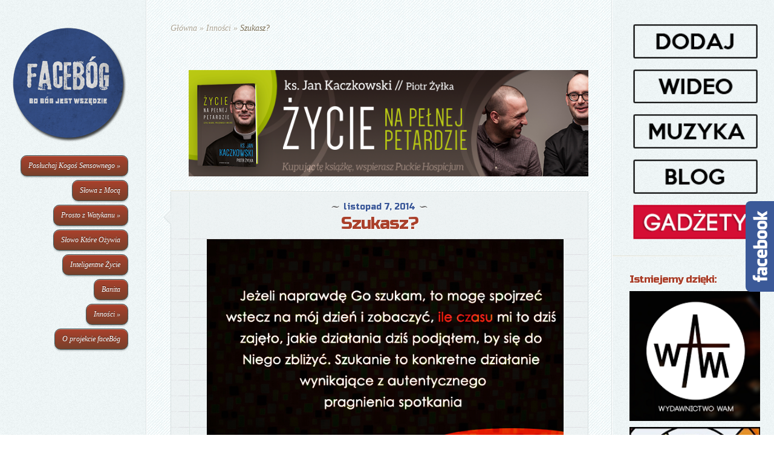

--- FILE ---
content_type: text/html; charset=UTF-8
request_url: http://facebog.deon.pl/szukasz/
body_size: 8163
content:
<!DOCTYPE html>
<html  xmlns:fb="http://ogp.me/ns/fb#" xmlns:og="http://ogp.me/ns#" lang="pl-PL">
<head>
	<meta charset="UTF-8" />
	<meta http-equiv="Content-Type" content="text/html; charset=UTF-8" />
	<title>  Szukasz? | faceBóg</title>
			
	<link href="https://fonts.googleapis.com/css?family=Lobster" rel='stylesheet' type='text/css' />
	<!-- czcionka od Googli -->
	<link href="https://fonts.googleapis.com/css?family=Russo+One&subset=latin,latin-ext" rel='stylesheet' type='text/css'>

	<link rel="stylesheet" href="http://facebog.deon.pl/wp-content/themes/DailyJournal/style.css" type="text/css" media="screen" />
	<link rel="pingback" href="http://facebog.deon.pl/xmlrpc.php" />
	
	<!--[if lt IE 7]>
		<link rel="stylesheet" type="text/css" href="http://facebog.deon.pl/wp-content/themes/DailyJournal/css/ie6style.css" />
		<script type="text/javascript" src="http://facebog.deon.pl/wp-content/themes/DailyJournal/js/DD_belatedPNG_0.0.8a-min.js"></script>
		<script type="text/javascript">DD_belatedPNG.fix('img#logo, span.overlay, a.zoom-icon, a.more-icon, #menu, #menu-right, #menu-content, ul#top-menu ul, #menu-bar, .footer-widget ul li, span.post-overlay, #content-area, .avatar-overlay, .comment-arrow, .testimonials-item-bottom, #quote, #bottom-shadow, #quote .container');</script>
	<![endif]-->
	<!--[if IE 7]>
		<link rel="stylesheet" type="text/css" href="http://facebog.deon.pl/wp-content/themes/DailyJournal/css/ie7style.css" />
	<![endif]-->
	<!--[if IE 8]>
		<link rel="stylesheet" type="text/css" href="http://facebog.deon.pl/wp-content/themes/DailyJournal/css/ie8style.css" />
	<![endif]-->
	<!--[if lt IE 9]>
		<script src="http://facebog.deon.pl/wp-content/themes/DailyJournal/js/html5.js" type="text/javascript"></script>
	<![endif]-->

	<script type="text/javascript">
		document.documentElement.className = 'js';
	</script>

	<link rel='dns-prefetch' href='//www.google.com' />
<link rel='dns-prefetch' href='//s.w.org' />
<link rel="alternate" type="application/rss+xml" title="faceBóg &raquo; Kanał z wpisami" href="http://facebog.deon.pl/feed/" />
<link rel="alternate" type="application/rss+xml" title="faceBóg &raquo; Kanał z komentarzami" href="http://facebog.deon.pl/comments/feed/" />
<link rel="alternate" type="application/rss+xml" title="faceBóg &raquo; Szukasz? Kanał z komentarzami" href="http://facebog.deon.pl/szukasz/feed/" />
		<script type="text/javascript">
			window._wpemojiSettings = {"baseUrl":"https:\/\/s.w.org\/images\/core\/emoji\/12.0.0-1\/72x72\/","ext":".png","svgUrl":"https:\/\/s.w.org\/images\/core\/emoji\/12.0.0-1\/svg\/","svgExt":".svg","source":{"concatemoji":"http:\/\/facebog.deon.pl\/wp-includes\/js\/wp-emoji-release.min.js?ver=5.2.21"}};
			!function(e,a,t){var n,r,o,i=a.createElement("canvas"),p=i.getContext&&i.getContext("2d");function s(e,t){var a=String.fromCharCode;p.clearRect(0,0,i.width,i.height),p.fillText(a.apply(this,e),0,0);e=i.toDataURL();return p.clearRect(0,0,i.width,i.height),p.fillText(a.apply(this,t),0,0),e===i.toDataURL()}function c(e){var t=a.createElement("script");t.src=e,t.defer=t.type="text/javascript",a.getElementsByTagName("head")[0].appendChild(t)}for(o=Array("flag","emoji"),t.supports={everything:!0,everythingExceptFlag:!0},r=0;r<o.length;r++)t.supports[o[r]]=function(e){if(!p||!p.fillText)return!1;switch(p.textBaseline="top",p.font="600 32px Arial",e){case"flag":return s([55356,56826,55356,56819],[55356,56826,8203,55356,56819])?!1:!s([55356,57332,56128,56423,56128,56418,56128,56421,56128,56430,56128,56423,56128,56447],[55356,57332,8203,56128,56423,8203,56128,56418,8203,56128,56421,8203,56128,56430,8203,56128,56423,8203,56128,56447]);case"emoji":return!s([55357,56424,55356,57342,8205,55358,56605,8205,55357,56424,55356,57340],[55357,56424,55356,57342,8203,55358,56605,8203,55357,56424,55356,57340])}return!1}(o[r]),t.supports.everything=t.supports.everything&&t.supports[o[r]],"flag"!==o[r]&&(t.supports.everythingExceptFlag=t.supports.everythingExceptFlag&&t.supports[o[r]]);t.supports.everythingExceptFlag=t.supports.everythingExceptFlag&&!t.supports.flag,t.DOMReady=!1,t.readyCallback=function(){t.DOMReady=!0},t.supports.everything||(n=function(){t.readyCallback()},a.addEventListener?(a.addEventListener("DOMContentLoaded",n,!1),e.addEventListener("load",n,!1)):(e.attachEvent("onload",n),a.attachEvent("onreadystatechange",function(){"complete"===a.readyState&&t.readyCallback()})),(n=t.source||{}).concatemoji?c(n.concatemoji):n.wpemoji&&n.twemoji&&(c(n.twemoji),c(n.wpemoji)))}(window,document,window._wpemojiSettings);
		</script>
				<link rel="stylesheet" href="http://facebog.deon.pl/wp-content/themes/DailyJournal/style-Blue.css" type="text/css" media="screen" />
	<meta content="DailyJournal v.1.2" name="generator"/><style type="text/css">
img.wp-smiley,
img.emoji {
	display: inline !important;
	border: none !important;
	box-shadow: none !important;
	height: 1em !important;
	width: 1em !important;
	margin: 0 .07em !important;
	vertical-align: -0.1em !important;
	background: none !important;
	padding: 0 !important;
}
</style>
	<link rel='stylesheet' id='wp-block-library-css'  href='http://facebog.deon.pl/wp-includes/css/dist/block-library/style.min.css?ver=5.2.21' type='text/css' media='all' />
<link rel='stylesheet' id='contact-form-7-css'  href='http://facebog.deon.pl/wp-content/plugins/contact-form-7/includes/css/styles.css?ver=5.1.3' type='text/css' media='all' />
<link rel='stylesheet' id='et-shortcodes-css-css'  href='http://facebog.deon.pl/wp-content/themes/DailyJournal/epanel/shortcodes/shortcodes.css?ver=2.0' type='text/css' media='all' />
<link rel='stylesheet' id='facebook-popout-likebox-css'  href='http://facebog.deon.pl/wp-content/plugins/facebook-popout-likebox/facebook-popout-likebox.css?ver=5.2.21' type='text/css' media='all' />
<link rel='stylesheet' id='fancybox-css'  href='http://facebog.deon.pl/wp-content/themes/DailyJournal/epanel/page_templates/js/fancybox/jquery.fancybox-1.3.4.css?ver=1.3.4' type='text/css' media='screen' />
<link rel='stylesheet' id='et_page_templates-css'  href='http://facebog.deon.pl/wp-content/themes/DailyJournal/epanel/page_templates/page_templates.css?ver=1.8' type='text/css' media='screen' />
<script type='text/javascript' src='http://facebog.deon.pl/wp-includes/js/jquery/jquery.js?ver=1.12.4-wp'></script>
<script type='text/javascript' src='http://facebog.deon.pl/wp-includes/js/jquery/jquery-migrate.min.js?ver=1.4.1'></script>
<script type='text/javascript' src='http://facebog.deon.pl/wp-content/themes/DailyJournal/epanel/shortcodes/js/et_shortcodes_frontend.js?ver=2.0'></script>
<script type='text/javascript' src='http://facebog.deon.pl/wp-content/plugins/facebook-popout-likebox/facebook-popout-likebox.js?ver=1.0.0'></script>
<script type='text/javascript' src='http://facebog.deon.pl/wp-content/plugins/google-analyticator/external-tracking.min.js?ver=6.5.4'></script>
<link rel='https://api.w.org/' href='http://facebog.deon.pl/wp-json/' />
<link rel="EditURI" type="application/rsd+xml" title="RSD" href="http://facebog.deon.pl/xmlrpc.php?rsd" />
<link rel="wlwmanifest" type="application/wlwmanifest+xml" href="http://facebog.deon.pl/wp-includes/wlwmanifest.xml" /> 
<link rel='prev' title='Gdzie znajdziesz Boga?' href='http://facebog.deon.pl/gdzie-znajdziesz-boga/' />
<link rel='next' title='Mocne świadectwo twardej kobiety' href='http://facebog.deon.pl/mocne-swiadectwo-twardej-kobiety/' />
<meta name="generator" content="WordPress 5.2.21" />
<link rel="canonical" href="http://facebog.deon.pl/szukasz/" />
<link rel='shortlink' href='http://facebog.deon.pl/?p=20558' />
<link rel="alternate" type="application/json+oembed" href="http://facebog.deon.pl/wp-json/oembed/1.0/embed?url=http%3A%2F%2Ffacebog.deon.pl%2Fszukasz%2F" />
<link rel="alternate" type="text/xml+oembed" href="http://facebog.deon.pl/wp-json/oembed/1.0/embed?url=http%3A%2F%2Ffacebog.deon.pl%2Fszukasz%2F&#038;format=xml" />
<meta property='og:type' content='article' />
<meta property='og:title' content='Szukasz?' />
<meta property='og:url' content='http://facebog.deon.pl/szukasz/' />
<meta property='og:description' content='Słowa z Mocą – Ireneusz Krosny' />
<meta property='og:site_name' content='faceBóg' />
<meta property='fb:app_id' content='427355333951090' />
<meta property='og:locale' content='pl_PL' />
<meta property='og:image' content='http://facebog.deon.pl/wp-content/uploads/2012/12/krosny2.jpg' />
<link rel='image_src' href='http://facebog.deon.pl/wp-content/uploads/2012/12/krosny2.jpg' />
<meta name="viewport" content="width=device-width; initial-scale=1.0; maximum-scale=1.0; user-scalable=0;" /><link rel="shortcut icon" href="http://facebog.deon.pl/wp-content/uploads/2012/05/facebog2.png" /><!-- (C) 2000-2009 Gemius SA - gemiusAudience / ver 11.1 / pp.deon.pl / podstrony-->
<script type="text/javascript">
 <!--//--><![CDATA[//><!--
var pp_gemius_identifier ='ofVAgj9Mq8qhr.H1Bv9au4awj33RQIN_taojy_RHAgD.a7';
//--><!]]>
</script>
<script type="text/javascript" src="http://gapl.hit.gemius.pl/xgemius.js"></script>

<style>
img.size-full {
    width: 100%;
    height: auto;
}
</style><!-- Google Analytics Tracking by Google Analyticator 6.5.4: http://www.videousermanuals.com/google-analyticator/ -->
<script type="text/javascript">
    var analyticsFileTypes = [''];
    var analyticsSnippet = 'disabled';
    var analyticsEventTracking = 'enabled';
</script>
<script type="text/javascript">
	(function(i,s,o,g,r,a,m){i['GoogleAnalyticsObject']=r;i[r]=i[r]||function(){
	(i[r].q=i[r].q||[]).push(arguments)},i[r].l=1*new Date();a=s.createElement(o),
	m=s.getElementsByTagName(o)[0];a.async=1;a.src=g;m.parentNode.insertBefore(a,m)
	})(window,document,'script','//www.google-analytics.com/analytics.js','ga');
	ga('create', 'UA-31439907-1', 'auto');
 
	ga('send', 'pageview');
</script>
</head>
<body class="post-template-default single single-post postid-20558 single-format-standard chrome">
	<div id="content">
		<div id="left-column">
			<header id="main-header">
				<a href="http://facebog.deon.pl">
										<img src="http://facebog.deon.pl/wp-content/uploads/2013/06/LOGOMALE.png" alt="faceBóg" id="logo"/>
				</a>
								<div id="mobile_menu">
					<a href="#" id="mobile_nav" class="closed">Menu<span></span></a>
				</div>
				<div id="main_nav">
					<nav id="main-menu">
						<ul id="menu-menu-po-lewej" class="nav"><li id="menu-item-53" class="menu-item menu-item-type-taxonomy menu-item-object-category menu-item-has-children menu-item-53"><a href="http://facebog.deon.pl/category/pks/">Posłuchaj Kogoś Sensownego</a>
<ul class="sub-menu">
	<li id="menu-item-55129" class="menu-item menu-item-type-taxonomy menu-item-object-category menu-item-55129"><a href="http://facebog.deon.pl/category/pks/charbel-makhlouf/">Charbel Makhlouf</a></li>
	<li id="menu-item-45120" class="menu-item menu-item-type-taxonomy menu-item-object-category menu-item-45120"><a href="http://facebog.deon.pl/category/pks/tomasz-more/">Tomasz More</a></li>
	<li id="menu-item-33237" class="menu-item menu-item-type-taxonomy menu-item-object-category menu-item-33237"><a href="http://facebog.deon.pl/category/pks/edmund-bojanowski/">Edmund Bojanowski</a></li>
	<li id="menu-item-20228" class="menu-item menu-item-type-taxonomy menu-item-object-category menu-item-20228"><a href="http://facebog.deon.pl/category/pks/henri-de-lubac/">Henri de Lubac</a></li>
	<li id="menu-item-15082" class="menu-item menu-item-type-taxonomy menu-item-object-category menu-item-15082"><a href="http://facebog.deon.pl/category/pks/jerzy-nowosielski/">Jerzy Nowosielski</a></li>
	<li id="menu-item-14253" class="menu-item menu-item-type-taxonomy menu-item-object-category menu-item-14253"><a href="http://facebog.deon.pl/category/pks/jan-chrapek/">Jan Chrapek</a></li>
	<li id="menu-item-11767" class="menu-item menu-item-type-taxonomy menu-item-object-category menu-item-11767"><a href="http://facebog.deon.pl/category/pks/henri-j-m-nouwen/">Henri J. M. Nouwen</a></li>
	<li id="menu-item-10889" class="menu-item menu-item-type-taxonomy menu-item-object-category menu-item-10889"><a href="http://facebog.deon.pl/category/pks/jean-vanier/">Jean Vanier</a></li>
	<li id="menu-item-10414" class="menu-item menu-item-type-taxonomy menu-item-object-category menu-item-10414"><a href="http://facebog.deon.pl/category/pks/franciszek-salezy/">Franciszek Salezy</a></li>
	<li id="menu-item-9993" class="menu-item menu-item-type-taxonomy menu-item-object-category menu-item-9993"><a href="http://facebog.deon.pl/category/pks/jan-xxiii/">Jan XXIII</a></li>
	<li id="menu-item-9420" class="menu-item menu-item-type-taxonomy menu-item-object-category menu-item-9420"><a href="http://facebog.deon.pl/category/pks/faustyna-kowalska/">Faustyna Kowalska</a></li>
	<li id="menu-item-8776" class="menu-item menu-item-type-taxonomy menu-item-object-category menu-item-8776"><a href="http://facebog.deon.pl/category/pks/simone-weil/">Simone Weil</a></li>
	<li id="menu-item-9074" class="menu-item menu-item-type-taxonomy menu-item-object-category menu-item-9074"><a href="http://facebog.deon.pl/category/pks/fulton-j-sheen/">Fulton J. Sheen</a></li>
	<li id="menu-item-8401" class="menu-item menu-item-type-taxonomy menu-item-object-category menu-item-8401"><a href="http://facebog.deon.pl/category/pks/edyta-stein/">Edyta Stein</a></li>
	<li id="menu-item-8029" class="menu-item menu-item-type-taxonomy menu-item-object-category menu-item-8029"><a href="http://facebog.deon.pl/category/pks/jan-maria-vianney/">Jan Maria Vianney</a></li>
	<li id="menu-item-7503" class="menu-item menu-item-type-taxonomy menu-item-object-category menu-item-7503"><a href="http://facebog.deon.pl/category/pks/j-r-r-tolkien/">J.R.R. Tolkien</a></li>
	<li id="menu-item-6941" class="menu-item menu-item-type-taxonomy menu-item-object-category menu-item-6941"><a href="http://facebog.deon.pl/category/pks/john-henry-newman/">John Henry Newman</a></li>
	<li id="menu-item-6503" class="menu-item menu-item-type-taxonomy menu-item-object-category menu-item-6503"><a href="http://facebog.deon.pl/category/pks/pier-giorgio-frassati/">Pier Giorgio Frassati</a></li>
	<li id="menu-item-6236" class="menu-item menu-item-type-taxonomy menu-item-object-category menu-item-6236"><a href="http://facebog.deon.pl/category/pks/josemaria-escriva/">Josemaría Escrivá</a></li>
	<li id="menu-item-5342" class="menu-item menu-item-type-taxonomy menu-item-object-category menu-item-5342"><a href="http://facebog.deon.pl/category/pks/franciszek-z-asyzu/">Franciszek z Asyżu</a></li>
	<li id="menu-item-4737" class="menu-item menu-item-type-taxonomy menu-item-object-category menu-item-4737"><a href="http://facebog.deon.pl/category/pks/c-s-lewis/">C. S. Lewis</a></li>
	<li id="menu-item-3526" class="menu-item menu-item-type-taxonomy menu-item-object-category menu-item-3526"><a href="http://facebog.deon.pl/category/pks/franciszek-blachnicki/">Franciszek Blachnicki</a></li>
	<li id="menu-item-3119" class="menu-item menu-item-type-taxonomy menu-item-object-category menu-item-3119"><a href="http://facebog.deon.pl/category/pks/tomasz-z-akwinu/">Tomasz z Akwinu</a></li>
	<li id="menu-item-2645" class="menu-item menu-item-type-taxonomy menu-item-object-category menu-item-2645"><a href="http://facebog.deon.pl/category/pks/siostra-emmanuelle/">Siostra Emmanuelle</a></li>
	<li id="menu-item-2208" class="menu-item menu-item-type-taxonomy menu-item-object-category menu-item-2208"><a href="http://facebog.deon.pl/category/pks/brat-albert/">Brat Albert</a></li>
	<li id="menu-item-1239" class="menu-item menu-item-type-taxonomy menu-item-object-category menu-item-1239"><a href="http://facebog.deon.pl/category/pks/thomas-merton/">Thomas Merton</a></li>
	<li id="menu-item-1094" class="menu-item menu-item-type-taxonomy menu-item-object-category menu-item-has-children menu-item-1094"><a href="http://facebog.deon.pl/category/pks/brat-roger/">Brat Roger</a>
	<ul class="sub-menu">
		<li id="menu-item-7600" class="menu-item menu-item-type-taxonomy menu-item-object-category menu-item-7600"><a href="http://facebog.deon.pl/category/pks/brat-roger/naucz-sie-modlic/">Naucz się modlić</a></li>
	</ul>
</li>
	<li id="menu-item-750" class="menu-item menu-item-type-taxonomy menu-item-object-category menu-item-750"><a href="http://facebog.deon.pl/category/pks/maksymilian-kolbe/">Maksymilian Kolbe</a></li>
	<li id="menu-item-702" class="menu-item menu-item-type-taxonomy menu-item-object-category menu-item-702"><a href="http://facebog.deon.pl/category/pks/jan-bosko/">Jan Bosko</a></li>
	<li id="menu-item-588" class="menu-item menu-item-type-taxonomy menu-item-object-category menu-item-588"><a href="http://facebog.deon.pl/category/pks/pio-z-pietrelciny/">Pio z Pietrelciny</a></li>
	<li id="menu-item-565" class="menu-item menu-item-type-taxonomy menu-item-object-category menu-item-565"><a href="http://facebog.deon.pl/category/pks/stefan-wyszynski/">Stefan Wyszyński</a></li>
	<li id="menu-item-542" class="menu-item menu-item-type-taxonomy menu-item-object-category menu-item-542"><a href="http://facebog.deon.pl/category/pks/jerzy-popieluszko/">Jerzy Popiełuszko</a></li>
	<li id="menu-item-496" class="menu-item menu-item-type-taxonomy menu-item-object-category menu-item-496"><a href="http://facebog.deon.pl/category/pks/karol-de-foucauld/">Karol de Foucauld</a></li>
	<li id="menu-item-519" class="menu-item menu-item-type-taxonomy menu-item-object-category menu-item-519"><a href="http://facebog.deon.pl/category/pks/jezus-z-nazaretu/">Jezus z Nazaretu</a></li>
	<li id="menu-item-54" class="menu-item menu-item-type-taxonomy menu-item-object-category menu-item-54"><a href="http://facebog.deon.pl/category/pks/jp2/">Jan Paweł II</a></li>
	<li id="menu-item-407" class="menu-item menu-item-type-taxonomy menu-item-object-category menu-item-has-children menu-item-407"><a href="http://facebog.deon.pl/category/pks/matka-teresa/">Matka Teresa</a>
	<ul class="sub-menu">
		<li id="menu-item-6948" class="menu-item menu-item-type-taxonomy menu-item-object-category menu-item-6948"><a href="http://facebog.deon.pl/category/pks/matka-teresa/szkola-zycia/">Szkoła Życia</a></li>
	</ul>
</li>
	<li id="menu-item-75" class="menu-item menu-item-type-taxonomy menu-item-object-category menu-item-75"><a href="http://facebog.deon.pl/category/pks/ignacy-loyola/">Ignacy Loyola</a></li>
</ul>
</li>
<li id="menu-item-4323" class="menu-item menu-item-type-taxonomy menu-item-object-category current-post-ancestor current-menu-parent current-post-parent menu-item-4323"><a href="http://facebog.deon.pl/category/inn/slowa-z-moca/">Słowa z Mocą</a></li>
<li id="menu-item-4201" class="menu-item menu-item-type-taxonomy menu-item-object-category menu-item-has-children menu-item-4201"><a href="http://facebog.deon.pl/category/zwatykanu/">Prosto z Watykanu</a>
<ul class="sub-menu">
	<li id="menu-item-32409" class="menu-item menu-item-type-taxonomy menu-item-object-category menu-item-32409"><a href="http://facebog.deon.pl/category/zwatykanu/franciszek-project/">Franciszek Project</a></li>
	<li id="menu-item-4202" class="menu-item menu-item-type-taxonomy menu-item-object-category menu-item-4202"><a href="http://facebog.deon.pl/category/zwatykanu/bxvi/">BXVI Project</a></li>
	<li id="menu-item-973" class="menu-item menu-item-type-taxonomy menu-item-object-category menu-item-973"><a href="http://facebog.deon.pl/category/zwatykanu/jp2-odnowa/">JP2 odNOWA</a></li>
</ul>
</li>
<li id="menu-item-66" class="menu-item menu-item-type-taxonomy menu-item-object-category menu-item-66"><a href="http://facebog.deon.pl/category/sko/">Słowo Które Ożywia</a></li>
<li id="menu-item-46240" class="menu-item menu-item-type-taxonomy menu-item-object-category menu-item-46240"><a href="http://facebog.deon.pl/category/inteligentne-zycie/">Inteligentne Życie</a></li>
<li id="menu-item-46239" class="menu-item menu-item-type-taxonomy menu-item-object-category menu-item-46239"><a href="http://facebog.deon.pl/category/banita/">Banita</a></li>
<li id="menu-item-70" class="menu-item menu-item-type-taxonomy menu-item-object-category current-post-ancestor current-menu-parent current-post-parent menu-item-has-children menu-item-70"><a href="http://facebog.deon.pl/category/inn/">Inności</a>
<ul class="sub-menu">
	<li id="menu-item-1179" class="menu-item menu-item-type-taxonomy menu-item-object-category menu-item-1179"><a href="http://facebog.deon.pl/category/goodfoto/">goodFoto</a></li>
	<li id="menu-item-34834" class="menu-item menu-item-type-taxonomy menu-item-object-category menu-item-34834"><a href="http://facebog.deon.pl/category/pustynia-serc/">Pustynia Serc</a></li>
	<li id="menu-item-8678" class="menu-item menu-item-type-taxonomy menu-item-object-category menu-item-8678"><a href="http://facebog.deon.pl/category/duchowosc-inny-punkt-myslenia/">Duchowość &#8211; inne spojrzenie</a></li>
	<li id="menu-item-6019" class="menu-item menu-item-type-taxonomy menu-item-object-category menu-item-6019"><a href="http://facebog.deon.pl/category/calkiem-konkretny-komentarz/">Całkiem Konkretny Komentarz</a></li>
	<li id="menu-item-68" class="menu-item menu-item-type-taxonomy menu-item-object-category menu-item-68"><a href="http://facebog.deon.pl/category/kbp/">Kto By Pomyślał</a></li>
	<li id="menu-item-69" class="menu-item menu-item-type-taxonomy menu-item-object-category menu-item-69"><a href="http://facebog.deon.pl/category/pdd/">Przychodnia Dla Duszy</a></li>
	<li id="menu-item-613" class="menu-item menu-item-type-taxonomy menu-item-object-category menu-item-613"><a href="http://facebog.deon.pl/category/inn/pnd/">Kartka z Kalendarza</a></li>
	<li id="menu-item-3233" class="menu-item menu-item-type-taxonomy menu-item-object-category menu-item-3233"><a href="http://facebog.deon.pl/category/inn/rekreacja/">reKreacja</a></li>
	<li id="menu-item-3731" class="menu-item menu-item-type-taxonomy menu-item-object-category menu-item-3731"><a href="http://facebog.deon.pl/category/chillout/">Chillout</a></li>
	<li id="menu-item-30682" class="menu-item menu-item-type-taxonomy menu-item-object-category menu-item-30682"><a href="http://facebog.deon.pl/category/kocham-go/">Kocham Go</a></li>
	<li id="menu-item-26875" class="menu-item menu-item-type-taxonomy menu-item-object-category menu-item-26875"><a href="http://facebog.deon.pl/category/inn/40faktow/">40faktów</a></li>
</ul>
</li>
<li id="menu-item-73" class="menu-item menu-item-type-post_type menu-item-object-page menu-item-73"><a href="http://facebog.deon.pl/o-nas/">O projekcie faceBóg</a></li>
</ul>					
					</nav>
					
				</div> <!-- end #main_nav -->
				<div id="left-widget">
										</div>
			</header> <!-- end #main-header -->
			
		</div> <!-- end #left-column -->
		
		<section id="recent-posts">
<div id="breadcrumbs">
					<a href="http://facebog.deon.pl">Główna</a> <span class="raquo">&raquo;</span>
				
									<a href="http://facebog.deon.pl/category/inn/">Inności</a> <span class="raquo">&raquo;</span> Szukasz?					</div> <!-- end #breadcrumbs -->		<div style="text-align:center">
		<div id="text-33" class="widget widget_text"><h3 class="title"> </h3>			<div class="textwidget"><a href="http://e.wydawnictwowam.pl/tyt,72746,Zycie-na-pelnej-petardzie.htm" target="_blank" rel="noopener noreferrer"><img class="alignnone size-full wp-image-57432" src="http://facebog.deon.pl/wp-content/uploads/2015/04/200-na-750-png-na-faceboga.png" alt="200 na 750 png na faceboga" width="750" height="200" /></a></div>
		</div> <!-- end .widget -->	</div>
	<article class="note-block entry post">
		<div class="note">
			<div class="note-inner">
				<div class="note-content">
					<div class="post-title">
						<span class="post-meta">listopad 7, 2014</span>
						<h1>Szukasz?</h1>
					</div>	
					<div class="post-content clearfix">
																		<p><a href="http://facebog.deon.pl/wp-content/uploads/2012/12/krosny2.jpg"><img class="alignnone size-full wp-image-20560" title="krosny2" src="http://facebog.deon.pl/wp-content/uploads/2012/12/krosny2.jpg" alt="" width="700" height="500" srcset="http://facebog.deon.pl/wp-content/uploads/2012/12/krosny2.jpg 700w, http://facebog.deon.pl/wp-content/uploads/2012/12/krosny2-300x214.jpg 300w, http://facebog.deon.pl/wp-content/uploads/2012/12/krosny2-640x457.jpg 640w" sizes="(max-width: 700px) 100vw, 700px" /></a></p>
<p style="text-align: center;"><strong><a href="http://facebog.deon.pl/category/inn/slowa-z-moca/">Słowa z Mocą</a></strong> – Ireneusz Krosny</p>
						<!--Facebook Like Button -->
						<div style="text-align:center">
							<fb:like href='http://facebog.deon.pl/szukasz/' send='false' layout='box_count' show_faces='true' width='70' height='65' action='like' colorscheme='light' font='lucida grande'></fb:like>						</div>
						<!--End of Facebook Like Button -->
						
																	</div> <!-- end .post-content -->
				</div> <!-- end .note-content-->
			</div> <!-- end .note-inner-->
		</div> <!-- end .note-->
		<div class="note-bottom-left">
			<div class="note-bottom-right">
				<div class="note-bottom-center"></div>
			</div>	
		</div>
	</article> 	<!-- end .post-->
	
	<div style="text-align:center">
			</div>
	
			
		<div class="fb-comments"data-href="http://facebog.deon.pl/szukasz/" data-num-posts="20" mobile="false"></div>
	<style>.fb-comments, .fb-comments iframe[style], .fb-like-box, .fb-like-box iframe[style] {width: 100% !important;}
	.fb-comments span, .fb-comments iframe span[style], .fb-like-box span, .fb-like-box iframe span[style] {width: 100% !important;}
	</style>
		
		</section> <!-- end #recent-posts -->
		
		<div id="widgets">
			<div id="text-32" class="widget widget_text"><h3 class="title"> </h3>			<div class="textwidget"><a href="http://facebog.deon.pl/dodaj-cos-od-siebie/"><img class="alignnone size-full wp-image-55026" src="http://facebog.deon.pl/wp-content/uploads/2014/11/dodaj.png" alt="dodaj" width="200" height="60" /></a>
<a href="http://facebog.deon.pl/category/inn/fl/"><img class="alignnone size-full wp-image-55029" src="http://facebog.deon.pl/wp-content/uploads/2014/11/wideo.png" alt="wideo" width="200" height="60" /></a>
<a href="https://www.facebook.com/muzykachrzescijanskazylka?fref=ts" target="_blank" rel="noopener noreferrer"><img class="alignnone size-full wp-image-55028" src="http://facebog.deon.pl/wp-content/uploads/2014/11/muzyka.png" alt="muzyka" width="200" height="60" /></a>
<a href="https://www.facebook.com/piotrzylkablog" target="_blank" rel="noopener noreferrer"><img class="alignnone size-full wp-image-55027" src="http://facebog.deon.pl/wp-content/uploads/2014/11/blog.png" alt="blog" width="200" height="60" /></a>
<a href="http://www.sklep.deon.pl/produkty/art,160,gadzety.html" target="_blank" rel="noopener noreferrer"><img class="alignnone size-full wp-image-56695" src="http://facebog.deon.pl/wp-content/uploads/2015/02/GADŻETY.png" alt="GADŻETY" width="200" height="60" /></a></div>
		</div> <!-- end .widget --><div id="text-19" class="widget widget_text"><h3 class="title">      Istniejemy dzięki:</h3>			<div class="textwidget"><a href="https://www.facebook.com/WydawnictwoWAM" target="_blank" rel="noopener noreferrer"><img class="alignnone size-full wp-image-55687" src="http://facebog.deon.pl/wp-content/uploads/2014/12/934899_10152510990013027_8714953143843702908_n1.png" alt="934899_10152510990013027_8714953143843702908_n" width="200" height="200" /></a>

<a href="http://www.deon.pl/" target="_blank" rel="noopener noreferrer"><img class="alignnone size-full wp-image-55686" src="http://facebog.deon.pl/wp-content/uploads/2014/12/36856_124112637630429_869536_n.jpg" alt="36856_124112637630429_869536_n" width="200" height="200" /></a></div>
		</div> <!-- end .widget -->		</div> <!-- end #widgets -->
	</div> <!-- end #content -->

	<img alt='css.php' src="http://facebog.deon.pl/wp-content/plugins/cookies-for-comments/css.php?k=f265ecdbbe6bb0166491660e08686fb0&amp;o=i&amp;t=1585945299" width='1' height='1' />
			<div id="fbplikebox" class="fbpl_right" style="display:none;width:190px; height:516px;" data-offset="150px" data-width="190px" data-height="516px">
				<div class="fbplbadge" style="background-color:#3B5998;"></div>
				<iframe src="//www.facebook.com/plugins/likebox.php?href=https%3A%2F%2Fwww.facebook.com%2Ffacebogpl&amp;width=190&amp;height=516&amp;colorscheme=light&amp;show_faces=true&amp;border_color=%23464646&amp;stream=false&amp;header=false" scrolling="no" frameborder="0" style="border:none; overflow:hidden; width:190px; height:516px;background:#FFFFFF;" allowTransparency="true"></iframe>
			</div>
			<link rel='stylesheet' id='wpBannerizeStyleDefault.css-css'  href='http://facebog.deon.pl/wp-content/plugins/wp-bannerize/css/wpBannerizeStyleDefault.css?ver=5.2.21' type='text/css' media='all' />
<script type='text/javascript'>
/* <![CDATA[ */
var wpcf7 = {"apiSettings":{"root":"http:\/\/facebog.deon.pl\/wp-json\/contact-form-7\/v1","namespace":"contact-form-7\/v1"},"cached":"1"};
/* ]]> */
</script>
<script type='text/javascript' src='http://facebog.deon.pl/wp-content/plugins/contact-form-7/includes/js/scripts.js?ver=5.1.3'></script>
<script type='text/javascript' src='https://www.google.com/recaptcha/api.js?render=6LfEBqoUAAAAAGmW97sSgc2CnQJxC6lj73Q5Mj9M&#038;ver=3.0'></script>
<script type='text/javascript' src='http://facebog.deon.pl/wp-content/themes/DailyJournal/js/superfish.js?ver=1.0'></script>
<script type='text/javascript' src='http://facebog.deon.pl/wp-content/themes/DailyJournal/js/jquery.fitvids.js?ver=1.0'></script>
<script type='text/javascript' src='http://facebog.deon.pl/wp-content/themes/DailyJournal/js/custom.js?ver=1.0'></script>
<script type='text/javascript' src='http://facebog.deon.pl/wp-includes/js/comment-reply.min.js?ver=5.2.21'></script>
<script type='text/javascript' src='http://facebog.deon.pl/wp-content/themes/DailyJournal/epanel/page_templates/js/fancybox/jquery.easing-1.3.pack.js?ver=1.3.4'></script>
<script type='text/javascript' src='http://facebog.deon.pl/wp-content/themes/DailyJournal/epanel/page_templates/js/fancybox/jquery.fancybox-1.3.4.pack.js?ver=1.3.4'></script>
<script type='text/javascript' src='http://facebog.deon.pl/wp-content/themes/DailyJournal/epanel/page_templates/js/et-ptemplates-frontend.js?ver=1.1'></script>
<script type='text/javascript' src='http://facebog.deon.pl/wp-includes/js/wp-embed.min.js?ver=5.2.21'></script>
<script type='text/javascript'>
/* <![CDATA[ */
var wpBannerizeJavascriptLocalization = {"ajaxURL":"http:\/\/facebog.deon.pl\/wp-admin\/admin-ajax.php"};
/* ]]> */
</script>
<script type='text/javascript' src='http://facebog.deon.pl/wp-content/plugins/wp-bannerize/js/wpBannerizeFrontend.min.js?ver=3.1.6'></script>
<div id="fb-root"></div>
<script type="text/javascript">
  window.fbAsyncInit = function() {
    FB.init({"appId":"427355333951090","channelUrl":"http:\/\/facebog.deon.pl\/?sfc-channel-file=1","status":true,"cookie":true,"xfbml":true,"oauth":true});
      };
  (function(d){
       var js, id = 'facebook-jssdk'; if (d.getElementById(id)) {return;}
       js = d.createElement('script'); js.id = id; js.async = true;
       js.src = "//connect.facebook.net/pl_PL/all.js";
       d.getElementsByTagName('head')[0].appendChild(js);
   }(document));     
</script>
<script type="text/javascript">
( function( grecaptcha, sitekey, actions ) {

	var wpcf7recaptcha = {

		execute: function( action ) {
			grecaptcha.execute(
				sitekey,
				{ action: action }
			).then( function( token ) {
				var forms = document.getElementsByTagName( 'form' );

				for ( var i = 0; i < forms.length; i++ ) {
					var fields = forms[ i ].getElementsByTagName( 'input' );

					for ( var j = 0; j < fields.length; j++ ) {
						var field = fields[ j ];

						if ( 'g-recaptcha-response' === field.getAttribute( 'name' ) ) {
							field.setAttribute( 'value', token );
							break;
						}
					}
				}
			} );
		},

		executeOnHomepage: function() {
			wpcf7recaptcha.execute( actions[ 'homepage' ] );
		},

		executeOnContactform: function() {
			wpcf7recaptcha.execute( actions[ 'contactform' ] );
		},

	};

	grecaptcha.ready(
		wpcf7recaptcha.executeOnHomepage
	);

	document.addEventListener( 'change',
		wpcf7recaptcha.executeOnContactform, false
	);

	document.addEventListener( 'wpcf7submit',
		wpcf7recaptcha.executeOnHomepage, false
	);

} )(
	grecaptcha,
	'6LfEBqoUAAAAAGmW97sSgc2CnQJxC6lj73Q5Mj9M',
	{"homepage":"homepage","contactform":"contactform"}
);
</script>
	<script>
	  jQuery(document).ready(function(){
		// Target your .container, .wrapper, .post, etc.
		jQuery(".note-inner").fitVids();
	  });
	</script>
</body>
</html>

--- FILE ---
content_type: text/css
request_url: http://facebog.deon.pl/wp-content/themes/DailyJournal/style.css
body_size: 6191
content:
/*
Theme Name: DailyJournal
Theme URI: http://www.elegantthemes.com/gallery/
Version: 1.2
Description: 2 Column theme from Elegant Themes
Author: Elegant Themes
Author URI: http://www.elegantthemes.com
*/

/*------------------------------------------------*/
/*-----------------[RESET]------------------------*/
/*------------------------------------------------*/

/* http://meyerweb.com/eric/tools/css/reset/ */
/* v1.0 | 20080212 */

html, body, div, span, applet, object, iframe,
h1, h2, h3, h4, h5, h6, p, blockquote, pre,
a, abbr, acronym, address, big, cite, code,
del, dfn, em, font, img, ins, kbd, q, s, samp,
small, strike, strong, sub, sup, tt, var,
b, u, i, center,
dl, dt, dd, ol, ul, li,
fieldset, form, label, legend { margin: 0; padding: 0; border: 0; outline: 0; font-size: 100%; vertical-align: baseline; background: transparent; }

body { line-height: 1; }
ol, ul { list-style: none; }
blockquote, q {	quotes: none; }

blockquote:before, blockquote:after,q:before, q:after { content: ''; content: none; }

/* remember to define focus styles! */
:focus { outline: 0; }

/* remember to highlight inserts somehow! */
ins { text-decoration: none; }
del { text-decoration: line-through; }

/* tables still need 'cellspacing="0"' in the markup */
table { border-collapse: collapse; border-spacing: 0; }
article, aside, footer, header, hgroup, nav, section { display: block; }

/*------------------------------------------------*/
/*-----------------[BASIC STYLES]-----------------*/
/*------------------------------------------------*/
.fb-comments, .fb-comments iframe[style], .fb-comments span {
width: 100% !important;
}
body { line-height: 27px; font-family: Georgia, serif; font-size: 12px; color: #817757; text-shadow: 1px 1px 0 #fff; background: url(images/body-bg.png); }

a { text-decoration: none; color: #aa402b; }
a:hover { text-decoration: underline; }
.clear { clear: both; }
.ui-tabs-hide { display: none; }
br.clear { margin: 0px; padding: 0px; }

h1, h2, h3, h4, h5, h6 { margin-bottom: 2px; letter-spacing: -1px; line-height: 26px; font-weight: normal; }
h1, h2, h3, h4, h5, h6, h1 a, h2 a, h3 a, h4 a, h5 a, h6 a, span.fn, span.fn a { color: #AA402B; }
h1 { font-size: 26px; }
h2 { font-size: 24px; }
h3 { font-size: 22px; }
h4 { font-size: 18px; }
h5 { font-size: 16px; }
h6 { font-size: 14px; }
p { padding-bottom: 10px; line-height: 24px; }
strong { font-weight: bold; color: #1c1c1c; }
cite, em, i { font-style: italic; }
pre, code { font-family: Courier New, monospace; margin-bottom: 10px; }
ins { text-decoration: none; }
sup, sub { height: 0; line-height: 1; position: relative; vertical-align: baseline; }
sup { bottom: 0.8em; }
sub { top: 0.3em; }
dl { margin: 0 0 1.5em 0; }
dl dt { font-weight: bold; }
dd  { margin-left: 1.5em;}
blockquote  { margin: 1.5em; padding: 1em; color: #666666; background: #e6e6e6; font-style: italic; border: 1px solid #dcdcdc; }
	blockquote p { padding-bottom: 0px; }

input[type=text],input.text, input.title, textarea, select { background-color:#fff; border:1px solid #bbb; padding: 2px; color: #4e4e4e; }
input[type=text]:focus, input.text:focus, input.title:focus, textarea:focus, select:focus { border-color:#2D3940; color: #3e3e3e; }
input[type=text], input.text, input.title, textarea, select { margin:0.5em 0; }
textarea { padding: 4px; }

img#about-image { float: left; margin: 3px 8px 8px 0px; }

.clearfix:after { visibility: hidden; display: block; font-size: 0; content: " "; clear: both; height: 0; }
* html .clearfix             { zoom: 1; } /* IE6 */
*:first-child+html .clearfix { zoom: 1; } /* IE7 */

/*------------------------------------------------*/
/*---------------[MAIN LAYOUT INFO]---------------*/
/*------------------------------------------------*/

h1, h2, h3, h4, h5, h6, .post-meta, span.fn, .comment_date { font-family: 'Russo One','Lobster',Arial,sans-serif; }

#content { width:444px; margin: 0 auto; position:relative; background: url(images/content-bg.png); padding: 0 25px; z-index: 1; }
	#content:after, #content:before { content:""; position:absolute; background:url(images/top-content-bg.png) repeat-y; width:2px; height:100%; top:0; }
	#content:after { right:-2px; }
	#content:before { left:-2px; }
	#left-column { position:absolute; width:202px; left:-232px; top:0; text-align:right; z-index: 2; }
		#main-header { padding-top:37px; }
			#logo { padding-bottom:10px; }
	#widgets { position:absolute; width:232px; right:-234px; top:0; padding-top:5px; }		
	#recent-posts { padding:33px 0 45px; }
		#recent-posts > h1, h1#comments, h3#trackbacks-title, h3#reply-title, .note-content { text-align: center; }
		#recent-posts > h1, h1#comments, h3#trackbacks-title, h3#reply-title { color:#7b7159; font-size: 14px; font-style:italic; margin-bottom: -10px; letter-spacing: 0; font-family: Georgia, serif; }
		h1#comments, h3#trackbacks-title, h3#reply-title { margin-bottom: 10px; }
		.note-block 	{ margin-top: 38px; position:relative; /* z-index: 1; */ }
		.note-block:after { content:""; position:absolute; background:url(images/note-left-bg.png) no-repeat; width:12px; height:24px; top:30px; left:-11px; }
			.note { border:1px solid #f0eaca; border-bottom:none; -moz-box-shadow: inset 0 1px 0 rgba(255,255,255,0.6); -webkit-box-shadow: inset 0 1px 0 rgba(255,255,255,0.6); box-shadow: inset 0 1px 0 rgba(255,255,255,0.6); }
				.note-inner { background:url(images/note-inner-bg.png); }
					.note-content { margin-left:30px; padding:0 40px 0 29px; position:relative; }
					.note-content:after { content:""; position:absolute; background:url(images/note-content-bg.png) repeat-y; width:1px; height:100%; top:0; left:0; }
						.post-title { background:url(images/note-inner-top-bg.png); margin: 0 -40px 0 -59px; -moz-box-shadow: inset 0 1px 0 rgba(255,255,255,0.6); -webkit-box-shadow: inset 0 1px 0 rgba(255,255,255,0.6); box-shadow: inset 0 1px 0 rgba(255,255,255,0.6); padding-top: 11px; }
							.post-meta { font-size:14px; color:#6e886c; position:relative; }
							.post-meta:after, .post-meta:before { content:""; position:absolute; width:13px; height:4px; top:7px; }
							.post-meta:after { background:url(images/post-meta-right-bg.png) no-repeat; right:-20px; }
							.post-meta:before { background:url(images/post-meta-left-bg.png) no-repeat; left:-20px; }
							.post-title h1 { font-size:28px; margin-bottom: 13px; }
								.post-title h1 a { text-decoration:none; }
						.post-content { text-align:left; }
						body.single .post-content, body.page .post-content { padding-bottom: 10px; }
							.post-image { position:relative; margin: 8px 18px 7px 0; float:left; line-height: 0; }
								.post-image span.overlay { display:block; height: 100%; left:0px; position:absolute; top:0px; width:100%; -webkit-box-shadow: inset 0 0 10px rgba(0,0,0,0.3); -moz-box-shadow: inset 0 0 10px rgba(0,0,0,0.3); box-shadow: inset 0 0 10px rgba(0,0,0,0.3); }
							.post-content p { line-height:26px; padding-bottom: 6px; }	
						a.readmore, a.comment-reply-link { background:#82785f url(images/readmore-bg.png); color:#ffffff; text-shadow: 1px 1px 0 rgba(0,0,0,0.4);display:inline-block; font-size:11px; height:24px; line-height:24px; font-style: italic; border-top:1px solid #fff; padding:0 13px; -webkit-box-shadow: inset 0px 0px 2px 1px rgba(0, 0, 0, 0.4); -moz-box-shadow: inset 0px 0px 2px 1px rgba(0, 0, 0, 0.4); box-shadow: inset 0px 0px 2px 1px rgba(0, 0, 0, 0.4); bottom: -2px; position:relative; }
						a.readmore:hover, a.comment-reply-link:hover { color:#eee; text-decoration: none; }
						a.readmore:after, a.readmore:before, a.comment-reply-link:after, a.comment-reply-link:before { content:""; position:absolute; width:5px; height:21px; top:0px; }
							a.readmore:after, a.comment-reply-link:after { background:url(images/readmore-right-bg.png) no-repeat; right:-6px; }
							a.readmore:before, a.comment-reply-link:before { background:url(images/readmore-left-bg.png) no-repeat; left:-6px; }	
				.note-bottom-left { background:url(images/note-bottom-left.png) no-repeat left bottom; padding-left:9px; position: relative; }
					.note-bottom-right { background:url(images/note-bottom-right.png) no-repeat bottom right; padding-right:9px; }	
						.note-bottom-center { background:url(images/note-bottom-center.png) repeat-x; height:9px; width:100%; }
				.note-bottom-center:before, .note-bottom-center:after { content: ''; position: absolute; bottom: -3px; width: 114px; height: 6px; }
				.note-bottom-center:before { left: 10px; background:url(images/note-left-shadow.png) no-repeat bottom left; }
				.note-bottom-center:after { right: 17px; background:url(images/note-right-shadow.png) no-repeat bottom left; bottom: -5px; height: 8px; }
			
	#left-column #widgets { display: none; position: relative; right: 0; width: 200px; }

	body.single .note-block, body.page .note-block { margin: 0 0 30px; }
	#breadcrumbs { margin: 0 0 25px; font-size: 14px; font-style: italic; }
		#breadcrumbs a, #breadcrumbs span { color: #aba494; }
		#breadcrumbs, #breadcrumbs a:hover { color: #7b7159; text-decoration: none; }
		
	.post ul, .comment-content ul { list-style-type: disc; padding: 0 0 23px 16px; line-height: 26px; }
	.post ol, .comment-content ol { list-style-type: decimal; list-style-position: inside; padding: 0 0 23px 16px; line-height: 26px; }
		.post ul li ul, .post ul li ol, .comment-content ul li ul, .comment-content ul li ol { padding: 2px 0px 2px 20px; }
		.post ol li ul, .post ol li ol, .comment-content ol li ul, .comment-content ol li ol  { padding: 2px 0px 2px 35px; }
		
	.post-content img, .et_pt_portfolio_image img { max-width: 100%; display: block; height: auto; }

/*------------------------------------------------*/
/*---------------[DROPDOWN MENU]------------------*/ 
/*------------------------------------------------*/

#main-menu > ul > li > a, .nav li ul, #commentform input#submit, #mobile_nav, #main-menu.mobile_nav > ul , input#searchsubmit{ background: #867c63; /* Old browsers */
background: -moz-linear-gradient(top,  #867c63 0%, #716750 100%); /* FF3.6+ */
background: -webkit-gradient(linear, left top, left bottom, color-stop(0%,#867c63), color-stop(100%,#716750)); /* Chrome,Safari4+ */
background: -webkit-linear-gradient(top,  #867c63 0%,#716750 100%); /* Chrome10+,Safari5.1+ */
background: -o-linear-gradient(top,  #867c63 0%,#716750 100%); /* Opera 11.10+ */
background: -ms-linear-gradient(top,  #867c63 0%,#716750 100%); /* IE10+ */
background: linear-gradient(top,  #867c63 0%,#716750 100%); /* W3C */
filter: progid:DXImageTransform.Microsoft.gradient( startColorstr='#867c63', endColorstr='#716750',GradientType=0 ); /* IE6-9 */
-webkit-border-radius: 10px; -moz-border-radius: 10px; border-radius: 10px; border:1px solid #62563b; font-style:italic; color:#fff; text-shadow:0 -1px 0 rgba(0,0,0,0.5); padding:3px 12px; text-decoration:none; -webkit-box-shadow: 0px 2px 2px 0px rgba(0, 0, 0, 0.2), inset 0px 1px 0px 0px rgba(255, 255, 255, 0.3); -moz-box-shadow: 0px 2px 2px 0px rgba(0, 0, 0, 0.2), inset 0px 1px 0px 0px rgba(255, 255, 255, 0.3); box-shadow: 0px 2px 2px 0px rgba(0, 0, 0, 0.2), inset 0px 1px 0px 0px rgba(255, 255, 255, 0.3); }
#main-menu > ul > li > a { display:inline-block; margin-bottom:6px; position:relative; }
 
	#main-menu > ul > li.current_page_item > a { color:#ffe69b; }
	#main-menu > ul > li.current_page_item > a:after { content:""; position:absolute; background:url(images/current-item.png) no-repeat; width:6px; height:13px; top:10px; right:-6px; }
	#main-menu a:hover { color:#eee; text-decoration: none; }
	
	.nav li ul { text-align: left; padding: 5px 5px 9px 20px; }
		.nav li ul:before { content: ''; position: absolute; top: 10px; left: -6px; width: 6px; height: 13px; background: url(images/current-item-dropdown.png) no-repeat; }
		.nav li ul li { margin: 1px 0; }
	#main-menu ul ul a { color: #fff; text-shadow: 0 -1px 0 rgba(0,0,0,0.8); display: block; width: 140px; }
#mobile_menu { display: none; text-align: center; }
	#mobile_nav { padding: 7px 14px 7px 27px; position: relative; }
		#mobile_nav span { display: block; position: absolute; top: 9px; left: 10px; background: url(images/nav_menu_plus.png) no-repeat; width: 9px; height: 10px; }
	
#main_nav { position: relative; }
	#main-menu.mobile_nav { position: absolute; z-index: 9999; top: 2px; left: 0; }
		#main-menu.mobile_nav > ul { width: 416px; display: none; text-align: left; padding: 0; background: #716851; }
		#main-menu.mobile_nav li { float: none; }
			#main-menu.mobile_nav li a { display: block; padding: 8px 5px 8px 20px; margin: 0; width: auto; float: none; }
			#main-menu.mobile_nav li ul { position: relative; top: 0; width: auto; display: block !important; visibility: visible !important; background: none; border: none; padding: 0; }
				#main-menu.mobile_nav li ul a { padding-left: 40px; }
					#main-menu.mobile_nav li ul ul a { padding-left: 60px; }
						#main-menu.mobile_nav li ul ul ul a { padding-left: 80px; }
							#main-menu.mobile_nav li ul ul ul ul a { padding-left: 100px; }
		#main-menu.mobile_nav > ul > li:first-child > a { border-top: none; }
		#main-menu.mobile_nav > ul > li:last-child > a { border-bottom: none; }
			#main-menu.mobile_nav a { background: none; border: none; -webkit-box-shadow: none; -moz-box-shadow: none; box-shadow: none; border-bottom: 1px solid #625a44; border-top: 1px solid #7f755b; -webkit-border-radius: 0; -moz-border-radius: 0; border-radius: 0; }
		#main-menu.mobile_nav li ul:before, #main-menu.mobile_nav > ul > li.current_page_item > a:after { background: none; }
		
/*------------------------------------------------*/
/*-------------------[COMMENTS]-------------------*/
/*------------------------------------------------*/

.reply-container { position: absolute; bottom: 11px; left: 50%; width: 100%; margin-left: -30px; }
	a.comment-reply-link { position: absolute; }
	
.comment_main_content { position: relative; overflow: hidden; }
	.avatar-box { float: left; position: relative; margin-right: 24px; }
		.avatar-overlay { position: absolute; top: 0; left: 0; width: 100%; height: 100%; display: block; -webkit-box-shadow: inset 0 0 10px rgba(0,0,0,0.3); -moz-box-shadow: inset 0 0 10px rgba(0,0,0,0.3); box-shadow: inset 0 0 10px rgba(0,0,0,0.3); }
		.avatar-box img { display: block; }

.comment-meta { text-align: left; padding: 0 0 0 60px; margin-bottom: 14px; }		
	span.fn { display: block; font-size: 24px; }
	.comment_date { font-size: 14px; color: #6e886c; }

.commentlist ul.children { padding-left: 59px; }

#commentform input[type="text"] { width: 40%; }
#commentform textarea { width: 94%; }
#commentform input[type="text"], #commentform textarea { background: #D1E3ED; border: 1px solid #e2e2cd; padding: 10px 12px; color: #81816f; text-shadow: 0px 1px 0 #fff; -moz-box-shadow: inset 0 0 2px rgba(0,0,0,0.1), 1px 1px 0 #fff; -webkit-box-shadow: inset 0 0 2px rgba(0,0,0,0.1), 1px 1px 0 #fff; box-shadow: inset 0 0 2px rgba(0,0,0,0.1), 1px 1px 0 #fff; font-family: Georgia, serif; font-style: italic; font-size: 14px; }

#commentform .form-submit { overflow: hidden; padding-right: 18px; }
	#commentform input#submit{ text-shadow: 0 -1px 0 rgba(0,0,0,.5); float: right; padding: 7px 15px; text-align: center; font-family: Georgia, serif; }

.commentlist #reply-title { border: none; left: 0; padding-left: 0; top: 6px; }
	.commentlist #reply-title small { display: block; font-size: 12px; margin-top: 2px; }
		#reply-title small a { font-size: 11px; text-transform: uppercase; }
		
#respond, #trackbacks { margin-bottom: 20px; }
.comment-body .post-content { padding-bottom: 22px !important; }
	
/*------------------------------------------------*/
/*---------------------[FOOTER]-------------------*/
/*------------------------------------------------*/

	
/*------------------------------------------------*/
/*--------------------[SIDEBAR]-------------------*/
/*------------------------------------------------*/

.widget { padding-bottom: 15px; background:url(images/widget-bottom-bg.png) no-repeat bottom left; padding-top:25px; padding-left:30px; }
	.widget h3.title { margin-bottom: 6px; font-size:17px; color:#6e886c; }
	.widget p { line-height:27px; }
	.widget a { color: #817757; }

/*------------------------------------------------*/
/*------------[CAPTIONS AND ALIGNMENTS]-----------*/
/*------------------------------------------------*/

div.post .new-post .aligncenter, .aligncenter { display: block; margin-left: auto; margin-right: auto; }
.wp-caption { border: 1px solid #ddd; text-align: center; background-color: #f3f3f3; padding-top: 4px; margin-bottom: 10px; }
.wp-caption.alignleft { margin: 0px 10px 10px 0px; }
.wp-caption.alignright { margin: 0px 0px 10px 10px; }
.wp-caption img { margin: 0; padding: 0; border: 0 none; }
.wp-caption p.wp-caption-text { font-size: 11px; line-height: 17px; padding: 0 4px 5px; margin: 0; }
.alignright { float: right; }
.alignleft { float: left }
img.alignleft { display:inline; float:left; margin-right:15px; }
img.alignright { display:inline; float:right; margin-left:15px; }

	
/*------------------------------------------------*/
/*---------------[DEFAULT DROPDOWN SETTINGS]---*/
/*------------------------------------------------*/

.nav ul { position:absolute; top:-999em; z-index: 9999; }
	.nav li { position: relative; }
		.nav ul li { float:left; }
			.nav ul a { display:block; float: left; }
.nav li:hover ul, ul.nav li.sfHover ul { left:215px; top: 0; }
	.nav li:hover li ul, .nav li.sfHover li ul, .nav li:hover ul, .nav li li:hover ul { top:-999em; }

.nav li li { display: block; padding: 0px; float: left; height: auto !important; }
.nav li ul { width: 150px; z-index:1000; }
	.nav li li a:link, .nav li li a:visited { display: block; height: auto; float: left; }
	.nav li:hover { visibility: inherit; /* fixes IE7 'sticky bug' */ }

.nav li li:hover ul, ul.nav li li.sfHover ul { left:165px; top: -8px; }

#main-menu.mobile_nav .nav li li:hover ul, #main-menu.mobile_nav ul.nav li li.sfHover ul, #main-menu.mobile_nav .nav li li:hover ul, #main-menu.mobile_nav ul.nav li li.sfHover ul { left: 0; top: 0; }
	
/*------------------------------------------------*/
/*-----------------[WP CALENDAR]-----------------*/
/*------------------------------------------------*/
#wp-calendar { empty-cells: show; margin: 10px auto 0; width: 240px;	}
	#wp-calendar a { display: block; text-decoration: none; font-weight: bold; }
		#wp-calendar a:hover { text-decoration: underline; }
	#wp-calendar caption {	text-decoration: none; font: bold 13px Arial, Sans-Serif; }
	#wp-calendar td {	padding: 3px 5px; color: #9f9f9f; }
		#wp-calendar td#today { color: #ffffff; }
	#wp-calendar th {	font-style: normal;	text-transform: capitalize;	padding: 3px 5px; }
		#wp-calendar #prev a, #wp-calendar #next a { font-size: 9pt; }
		#wp-calendar #next a { padding-right: 10px; text-align: right; }
		#wp-calendar #prev a { padding-left: 10px; text-align: left; }
		
/*------------------------------------------------*/
/*-------------------[PAGE NAVI]------------------*/
/*------------------------------------------------*/
.pagination { overflow: hidden; padding: 40px 0 0; }

.wp-pagenavi { position: relative; text-align: center; clear: none !important; padding: 20px 0 0; text-shadow: 0 1px 0 #fff; font-size: 18px; font-family: 'Russo One','Lobster',Arial,sans-serif;  /*font-style: italic;*/ }
.wp-pagenavi a, .wp-pagenavi a:link, .wp-pagenavi a:visited { padding: 5px 7px !important; margin: 2px; text-decoration: none; border: none !important; background-color: none; font-weight: normal !important; color: #555454; }
.wp-pagenavi span.pages { padding: 5px 7px 5px !important; margin: 2px !important; border: none !important; color: #989898; background-color: none; font-style: normal; font-size: 13px; margin-right: 10px !important; }
.wp-pagenavi span.current, .wp-pagenavi span.extend, .wp-pagenavi a:active, .wp-pagenavi a:hover { padding: 5px 7px !important; margin: 2px; font-weight: normal !important; background-color:none !important; border: none !important; color:#aa402b !important; }


a.readmore:hover, #sidebar div.custom-sidebar-block ul.control li a:hover, ul#cats-menu li a:hover, ul#page-menu li a:hover, div#slider-control div.featitem h2 a  { text-decoration: none; }

.foursixeight { margin: 0px 0px 15px 84px;}

.et_pt_blogentry a.readmore { -webkit-box-shadow: none; -moz-box-shadow: none; box-shadow: none; border: none; }
	.et_pt_blogentry a.readmore:after, .et_pt_blogentry a.readmore:before { display: none; }

	
.et_portfolio_more_icon, .et_portfolio_zoom_icon { top: 53px !important; }
.et_portfolio_zoom_icon { left: 114px !important; }
.et_portfolio_more_icon { left: 74px !important; }
.et_pt_portfolio_item { margin-left: 31px !important; width: 236px !important; }
#et_pt_portfolio_gallery { margin-left: -40px !important; }

.et_portfolio_large .et_pt_portfolio_item { width: 368px !important; }
.et_portfolio_large .et_portfolio_more_icon, .et_portfolio_large .et_portfolio_zoom_icon { top: 99px !important; }
.et_portfolio_large .et_portfolio_zoom_icon { left: 179px !important; }
.et_portfolio_large .et_portfolio_more_icon { left: 140px !important; }

.et_portfolio_small .et_pt_portfolio_item { width: 128px !important; }
.et_portfolio_small .et_portfolio_more_icon, .et_portfolio_small .et_portfolio_zoom_icon { top: 20px !important; }
.et_portfolio_small .et_portfolio_zoom_icon { left: 62px !important; }
.et_portfolio_small .et_portfolio_more_icon { left: 25px !important; }

#et_pt_portfolio_gallery .page-nav { margin: 0 0 0 36px !important; }
	
@media screen and (min-width: 1360px) {
	#content { width: 761px; padding: 0 40px; margin: 0 auto; }
}

@media screen and (min-width: 1100px) and ( max-width: 1359px ) {
	#left-column { width: 28%; left: -32%; padding-right: 2%; }
	#widgets { width: 32%; right: -32%; }
	#content { width: 54%; padding: 0 3%; margin: 0 0 0 19%; }
	.nav li:hover ul, ul.nav li.sfHover ul { left: 100%; }
	#et_pt_gallery { margin-right: -30px !important; }
		.et_pt_gallery_entry { margin-left: 9px !important; }
		
	.et_pt_portfolio_item { margin-left: 21px !important; width: 198px !important; }
	.et_portfolio_more_icon, .et_portfolio_zoom_icon { top: 42px !important; }
	.et_portfolio_zoom_icon { left: 97px !important; }
	.et_portfolio_more_icon { left: 60px !important; }
	
	.et_portfolio_large .et_pt_portfolio_item { width: 307px !important; }
	.et_portfolio_large .et_portfolio_more_icon, .et_portfolio_large .et_portfolio_zoom_icon { top: 75px !important; }
	.et_portfolio_large .et_portfolio_zoom_icon { left: 145px !important; }
	.et_portfolio_large .et_portfolio_more_icon { left: 107px !important; }
	
	.et_portfolio_small .et_pt_portfolio_item { width: 110px !important; }
	.et_portfolio_small .et_portfolio_more_icon, .et_portfolio_small .et_portfolio_zoom_icon { top: 14px !important; }
	.et_portfolio_small .et_portfolio_zoom_icon { left: 51px !important; }
	.et_portfolio_small .et_portfolio_more_icon { left: 15px !important; }
}

@media screen and (min-width: 961px) and ( max-width: 1099px ) {
	#et-search, p#et-search-title, p#et-search-title span { background: none !important; }
	#et-search { width: auto !important; height: auto !important; }
		#et-search-inner { padding: 0 !important; }
			#et-search-right { float: none !important; clear: both; text-align: left !important; }
				#et_search_submit { background: #BBB8B8 !important; color: #111 !important; }
			p#et-search-title span { padding: 0 !important; color: #111 !important; text-shadow: none !important; }
			
	.et_pt_gallery_entry { margin-left: 25px !important; }
	
	.et_pt_portfolio_item { width: 130px !important; }
	
	.et_portfolio_more_icon, .et_portfolio_zoom_icon { top: 20px !important; }
	.et_portfolio_zoom_icon { left: 63px !important; }
	.et_portfolio_more_icon { left: 24px !important; }
	
	.et_portfolio_large .et_pt_portfolio_item { float: none !important; margin: 0 auto !important; }
	.et_portfolio_large .et_portfolio_more_icon, .et_portfolio_large .et_portfolio_zoom_icon { top: 96px !important; }
	.et_portfolio_large .et_portfolio_zoom_icon { left: 182px !important; }
	.et_portfolio_large .et_portfolio_more_icon { left: 139px !important; }
	#et_pt_portfolio_gallery.et_portfolio_large  { margin-left: 0 !important; }
}


@media only screen and ( max-width: 960px ) {
	#widgets { display: none; }
	#left-column #widgets { display: block; padding-top: 25px; }
		#left-column .widget { background: url(images/widget-bottom-bg_left.png) no-repeat bottom right; margin-right: -28px; padding: 15px 28px 5px 10px; }
		#left-column  .widget:last-child { background: none; }
	#content { margin: 0 0 0 232px; padding: 0 30px; }
	#et-search, p#et-search-title, p#et-search-title span { background: none !important; }
	#et-search { width: auto !important; height: auto !important; }
		#et-search-inner { padding: 0 !important; }
			#et-search-right { float: none !important; clear: both; text-align: left !important; }
				#et_search_submit { background: #BBB8B8 !important; color: #111 !important; }
			p#et-search-title span { padding: 0 !important; color: #111 !important; text-shadow: none !important; }
	.et_pt_portfolio_overlay { display: none !important; }
	.et_pt_gallery_entry { margin-left: 25px !important; }
	
	.et_pt_portfolio_item { width: 130px !important; }
	.et_portfolio_more_icon, .et_portfolio_zoom_icon { top: 20px !important; }
	.et_portfolio_zoom_icon { left: 63px !important; }
	.et_portfolio_more_icon { left: 24px !important; }
	
	.et_portfolio_large .et_pt_portfolio_item { margin-left: 39px !important; }
}

@media only screen and ( max-width: 767px ) {
	#logo { margin-bottom: -25px; }
	#left-column { position: relative; width: auto; left: 0; padding: 0; text-align: center; }
		#left-column #widgets { display: none; }
	#content { margin: 0 auto; width: 418px; }
	#mobile_menu { display: block; margin-top: 20px; }
	#recent-posts { padding-top: 17px; }
	#search-form { margin-right: 0; }
	
	#et_pt_gallery { margin-right: -22px !important; }
		.et_pt_gallery_entry { margin-left: 18px !important; }

	.et_pt_portfolio_item { margin-left: 22px !important; }		
}

@media only screen and ( max-width: 479px ) {
	#content { width: 256px; }
	.commentlist ul.children { padding-left: 0; }
	#main-menu.mobile_nav > ul { width: 253px; }
	div.et_pt_thumb { float: none; margin: 0 auto !important; }
	#et_contact_right { margin-left: 0 !important; width: 100% !important; }
	.sitemap-col { width: 97% !important; }
	#search-form #searchinput { margin: 8px 0 0; }
	#et-searchinput { width: 231px !important; }
	#et-search-left { float: none !important; width: auto !important; }
	.et_pt_gallery_entry { margin-left: 54px !important; }
	
	.et_pt_portfolio_item { width: 272px !important; margin-left: 33px !important; }
	.et_portfolio_more_icon, .et_portfolio_zoom_icon { top: 68px !important; }
	.et_portfolio_zoom_icon { left: 134px !important; }
	.et_portfolio_more_icon { left: 94px !important; }
	
	.et_portfolio_large .et_pt_portfolio_item { width: 257px !important; }
	.et_portfolio_large .et_portfolio_more_icon, .et_portfolio_large .et_portfolio_zoom_icon { top: 59px !important; }
	.et_portfolio_large .et_portfolio_zoom_icon { left: 129px !important; }
	.et_portfolio_large .et_portfolio_more_icon { left: 86px !important; }
	
	.entry_content { display: none; }
	.post-image { margin: 0 0 10px 20px; }
	.post-title h1 { padding-left: 31px; }
}
.et_embedded_videos { display: none !important; }


--- FILE ---
content_type: text/css
request_url: http://facebog.deon.pl/wp-content/themes/DailyJournal/style-Blue.css
body_size: 832
content:
body { background-image: url(images/blue/body-bg.png); color: #577a81; }
	#content { background-image: url(images/blue/content-bg.png); }
		#content:after, #content:before { background-image: url(images/blue/top-content-bg.png); }
		
		.note-block:after { background-image: url(images/blue/note-left-bg.png); }
			.note { border-color: #d8dfe0; }
				.note-inner { background-image: url(images/blue/note-inner-bg.png); }
					.note-content:after { background-image: url(images/blue/note-content-bg.png); }
						.post-title { background-image: url(images/blue/note-inner-top-bg.png); }
						.post-meta, .comment_date { color: #3B5999; }
							.post-meta:before { background-image: url(images/blue/post-meta-left-bg.png); }
							.post-meta:after { background-image: url(images/blue/post-meta-right-bg.png); }
			.note-bottom-left { background-image: url(images/blue/note-bottom-left.png); }
				.note-bottom-right { background-image: url(images/blue/note-bottom-right.png); }
					.note-bottom-center { background-image: url(images/blue/note-bottom-center.png); }
						
	#recent-posts > h1, h1#comments, h3#trackbacks-title, h3#reply-title { color: #78959b; }
	a.readmore, a.comment-reply-link { background-color: #707070; }
	.widget h3.title { color: #aa402b; }
	#main-menu > ul > li > a, .nav li ul, #commentform input#submit, #mobile_nav, #main-menu.mobile_nav > ul, input#searchsubmit { border: 1px solid #415f62; 
	background: rgb(103,129,133); /* Old browsers */
background: -moz-linear-gradient(top,  rgba(170,64,43,1) 0%, rgba(119,64,43,1) 100%); /* FF3.6+ */
background: -webkit-gradient(linear, left top, left bottom, color-stop(0%,rgba(170,64,43,1)), color-stop(100%,rgba(119,64,43,1))); /* Chrome,Safari4+ */
background: -webkit-linear-gradient(top,  rgba(170,64,43,1) 0%,rgba(119,64,43,1) 100%); /* Chrome10+,Safari5.1+ */
background: -o-linear-gradient(top,  rgba(170,64,43,1) 0%,rgba(119,64,43,1) 100%); /* Opera 11.10+ */
background: -ms-linear-gradient(top,  rgba(170,64,43,1) 0%,rgba(119,64,43,1) 100%); /* IE10+ */
background: linear-gradient(top,  rgba(103,129,133,1) 0%,rgba(119,64,43,1) 100%); /* W3C */
filter: progid:DXImageTransform.Microsoft.gradient( startColorstr='#AA402B', endColorstr='#77402B',GradientType=0 ); /* IE6-9 */
 }
	#main-menu.mobile_nav > ul { background: #556d70; }
		#main-menu > ul > li.current_page_item > a:after { background-image: url(images/blue/current-item.png); }
		.nav li ul::before { background-image: url(images/blue/current-item-dropdown.png); }
		
	#main-menu.mobile_nav a { border-bottom: 1px solid #4a6162; border-top: 1px solid #5d797a; }